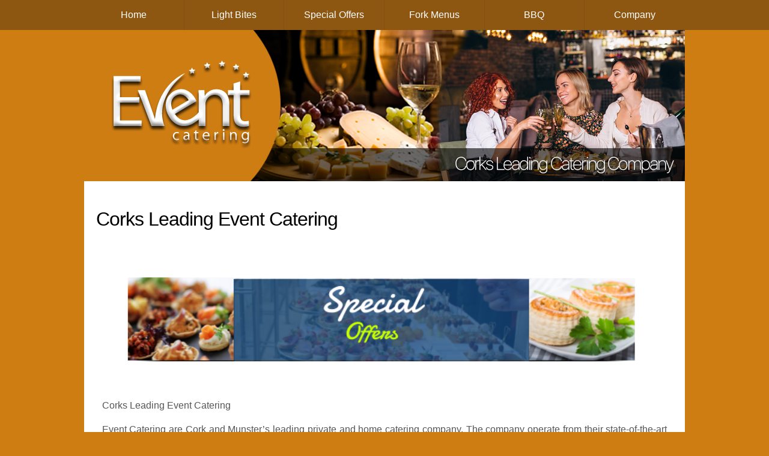

--- FILE ---
content_type: text/html; charset=UTF-8
request_url: https://www.eventcatering.ie/
body_size: 5746
content:

<!DOCTYPE html>
<html lang="en">
<head>
<meta http-equiv="Content-Type" content="text/html; charset=utf-8">

	


<title>Event Catering - Cork's Leading Home Catering Company</title>

<meta name="title" content="Event Catering - Cork's Leading Home Catering Company">
<meta name="description" content="Event Catering are Cork and Munsterâ€™s leading private and home catering company. ">
<meta name="keywords" content="Corporate caterers cork, corporate catering cork, cork catering, cork caterers, catering companies cork, catering cork, caterers cork, finger food catering cork, finger food cork, Home catering, home caterers. Finger food, fork menus, meals, corporate catering, corporate caterers, office catering,  bite size foods, party catering, party caterers, catering, caterers, communion catering, communion caterers, summer bbqs barbecues, spit roast bbq, traditional bbq, outside caterers, outside catering, wedding caterers, wedding catering, marquee catering, festival catering, festival caterers, canapes cork, cork canapes, finger food companies cork, finger food cold cork, finger food hot cork, corporate catering service cork, canapes finger food cork, hors d oeuvres cork, home catering service cork, home catering cork, office catering cork, caterers cork, party catering cork, cork party catering, event catering cork, wedding caterers cork, marquee catering cork, caterers for marquees cork, outdoor caterers cork, outside catering cork, christening catering cork, funeral caterers cork, funeral catering cork, cork funeral catering, cork funeral caterers, catering for a wake cork, caterers in cork, housewarming party caterers cork, post wedding party catering cork, post wedding caterers cork, day after wedding caterers cork, day after wedding catering cork, Caterers Cork - summer party caterers, catering cork - Communion caterers cork - confirmation catering cork -  confirmation caterers cork - Communion catering cork, communion caterers cork, cork caterers, cork catering, catering for communion cork, catering for confirmation cork, confirmation caterers cork, confirmation catering cork, catering in cork, caterers in cork, Communion catering Carrigaline, communion caterers Carrigaline, Carrigaline caterers, Carrigaline catering, catering for communion Carrigaline, catering for confirmation Carrigaline, confirmation caterers Carrigaline, confirmation catering Carrigaline, catering in Carrigaline, caterers in Carrigaline,Communion catering Douglas, communion caterers Douglas, Douglas caterers, Douglas catering, catering for communion Douglas, catering for confirmation Douglas, confirmation caterers Douglas, confirmation catering Douglas, catering in Douglas, caterers in Douglas, Communion catering Mallow, communion caterers Mallow, Mallow caterers, Mallow catering, catering for communion Mallow, catering for confirmation Mallow, confirmation caterers Mallow, confirmation catering Mallow, catering in Mallow, caterers in Mallow, Communion catering Fermoy, communion caterers Fermoy, Fermoy caterers, Fermoy catering, catering for communion Fermoy, catering for confirmation Fermoy, confirmation caterers Fermoy, confirmation catering Fermoy, catering in Fermoy, caterers in Fermoy, Communion catering Rathcormac, communion caterers Rathcormac, Rathcormac caterers, Rathcormac catering, catering for communion Rathcormac, catering for confirmation Rathcormac, confirmation caterers Rathcormac, confirmation catering Rathcormac, catering in Rathcormac, caterers in Rathcormac. finger food cork -  canapes cork -  sandwich platters cork - caterers cork -  cork catering companies -  communion food cork -  confirmation food cork - buffet catering cork - party catering cork - house caterers cork - bitesize catering cork - elite catering cork- excellent choice catering cork - cahills catering cork - hot buffet catering cork - platters cork - christening caterers cork - funeral caterers cork - funeral catering cork - bar catering cork - cork catering company - cork catering companies - cork communion caterers - cork communion catering - cork confirmation catering  - cork confirmation catererscommunion catering, communion caterers, confiramtion catering, confirmation caterers, cork, galway, dublin, kilkenny, waterford, wexford, limerick, west cork, munster ireland, dundalk, kerry, athlone, donegal, midlands, south, city, elite, cahills, clancys, excelleent, choice, watkins, bitesize, bite, size, catering, caterers, home , private corporate, office, work, christmas, xmas, newyear, new , year, birthday, retirment, christening , engagement, funeral, wake, anniversary, buffet, finger, canapes, canepas, ready, made, meals, scones, desserts, cakes, muffins, cookies, lunch, breakfast, evening, meal, break, cusine, staff, chef, award , winning, menu, curries, curry, delivery, delivered, affordable, canteen, managament, facilities, bbq, barbeque, spit , pig roast, rotary, food, nibbles, afters, groups, large, party, parties, celebration, Sandwich Delivery
Buffet Party
Sandwich Ideas 
Corporate Catering
Food Platters
Hot Buffets
Panini Sandwich
Breakfast Caterers
Snacks and Cakes 
Fresh Fruit 
Christening Buffet 
Sandwich Fillings
Canape Ideas 
Finger Buffet Menus 
Christmas Buffets
Healthy Sandwich Delivery
Cold Buffet Menus 
Seafood Canapes 
Business Lunches 
Fork Buffets 
Sandwich Platter
Boardroom Lunches
Chicken Sandwiches
Charity Events 
Lobster Buffet caterer 
BBQ Caterers 
Waiting Staff 
Wine and Soft Drinks 
Vegetarian Sandwiches 
Party Canapes Delivery
Appetizers
Catering for Meetings
">		

	
<link rel="stylesheet" type="text/css" href="style.css">
<meta name="viewport" content="width=device-width, initial-scale=1.0"> 
<link rel="icon" type="image/png" href="favicon.png" />
<link rel="apple-touch-icon" href="favicon.png" />

<span itemscope itemtype="http://schema.org/Organization">
<a itemprop="url" class="navbar-brand navbar-logo" href="https://www.eventcatering.ie/"></a>
</span>


</head>
<body>

<div class="outer-container">
	<div class="inner-container">
		<div class="centered-container">
		
			


<div id="nav_row">
				<div id="nav" role="navigation">
					<a href="#nav" title="Show navigation">Show navigation</a>
					<a href="#" title="Hide navigation">Hide navigation</a>
					<ul>
						<li><a href="index.php">Home</a></li>
						
						
						
						
						
						<li>
							<a href="/" aria-haspopup="true">Light Bites</a>
							<ul>
								
								<li><a href="finger-food.php">Finger Food</a></li>
								<li><a href="canapes.php">Canapes</a></li>
								<li><a href="salads.php">Salads</a></li>
								<li><a href="sandwich-platter.php">Sandwich Platter</a></li>
								<li><a href="deli-platter.php">Deli Platter</a></li>
								<li><a href="fruit.php">Fruit Platter</a></li>
								<li><a href="sweets.php">Sweets</a></li>
								<li><a href="nibbles.php">Nibbles</a></li>
								<li><a href="vegetarian.php">Vegetarian</a></li>
								
								
								
								
								
							</ul>
						</li>
						
						<li>
							<a href="/" aria-haspopup="true">Special Offers</a>
							<ul>

								<li><a href="party-pack1.php">Party Pack 1</a></li>
								<li><a href="party-pack2.php">Party Pack 2</a></li>
								<li><a href="party-pack3.php">Party Pack 3</a></li>
								
								<li><a href="fork-menu1.php">Fork Menu 1</a></li>
								<li><a href="fork-menu2.php">Fork Menu 2</a></li>
								<li><a href="fork-menu3.php">Fork Menu 3</a></li>
								
								
							</ul>
						</li>
						
						
						<li>
							<a href="/" aria-haspopup="true">Fork Menus</a>
							<ul>

								<li><a href="hot-mains.php">Hot Mains</a></li>
								<li><a href="desserts-and-cakes.php">Desserts and Cakes</a></li>
								<li><a href="breakfast-meeting.php">Breakfast Meeting</a></li>
								<li><a href="lunch-meeting.php">Lunch Meeting</a></li>
								<li><a href="soups.php">Soups</a></li>
								<li><a href="fork-buffet.php">Fork Buffet</a></li>
								<li><a href="ready-made-meals.php">Ready Made Meals</a></li>
								
								
								
								
							</ul>
						</li>
						
						
						
						<li>
							<a href="/" aria-haspopup="true">BBQ</a>
							<ul>
								<li><a href="Christmas-Menus.php">Christmas Menus</a></li>
								<li><a href="Communion-and-Confirmation-Menus.php">Communion and Confirmation Menus</a></li>
								<li><a href="Corporate-Menus.php">Corporate Menus</a></li>
								<li><a href="Party-Menus.php">Party Menus</a></li>
								<li><a href="Traditional-Menus.php">Traditional Menus</a></li>
								<li><a href="Wedding-Menus.php">Wedding Menus</a></li>
								
								
								
								
							
								
								
							</ul>
						</li>
						
						<li><a href="contact.php">Company</a>
						
						<ul>
								<li><a href="gallery.php">Gallery</a></li>
								<li><a href="testimonials.php">Testimonials</a></li>
								<li><a href="contact.php">Contact Us</a></li>
						</ul>
						
						</li>
						
					</ul>
				</div>
			</div>
			
			
			
			
			
			
			<div class="content">
				
			<div class="topheader"><a href="index.php"><img src="cover.jpg" class="coverimage" alt="Cork Rocks For Rory" border="0"></a></div>	
			
				<div class="content_inner">


<h1>Corks Leading Event Catering</h1>

<div class="rory_container">
	<div class="rory_container_full">	
		<p><a href="specialoffers.php"><img alt="Party Menus" class="onehundred" src="images/Custom%20dimensions%20700x151%20px.png" title="Party Menus" /></a></p>

<p>Corks Leading Event Catering</p>

<p>Event Catering are Cork and Munster&rsquo;s leading private and home catering company. The company operate from their state-of-the-art kitchens in Ballincollig, where the team of multi award winning chefs have created a massive selection of finger foods, canapes, salads, main course or fork menus, soups, and side through to dessert and meat platters.</p>

<p>Our 15,000 square foot award winning kitchens hold Grade A BRC &ndash; Food Safety certification, not held by any other private and home catering kitchen in Cork. Our business has been in operation since early 2004 and with main years of experience.</p>

<p>Our team of home and office catering staff will help you create the menu to suit your needs and event, cook and deliver your menu and come back and collect the equipment after the event. We even offer a service where if you need staff to stay and help serve your guests that can be accommodated as well.</p>

<p>We understand the menu and home catering you require is an important part of your event and that you want to ensure that your guests have the opportunity to sample some greatly local produced home cooking, we do not mid if you even pass this off as your own.</p>

<p>Our menus are flexible, but the finger food, salads, main course and dessert menus on our website have been built using years of local catering experience to provide you with a 1st class catering service and are designed to meet all budgets.</p>

<p>Our chefs have travelled the world and have come up with a number of fork menus using those years of experience. These menus are packed full of flavour and authentic in their construction</p>

<p>Event Catering always work with local suppliers first to source their fresh ingredients to create your menu and thus helping to support other local privately owned businesses at the same time.</p>

<p>So if you&rsquo;re having a communion in Carrigaline, a retirement party in Rochestown or a BBQ in Ballydehob&hellip;Event Catering and their Sister Company Spitting Pig BBQ&rsquo;s should be you first port of call.</p>

<p>All you have to do is help design the menu and leave the rest of the catering to us &ndash; all you have to do is eat and pay&hellip;we will take care of the rest.</p>

<p>We have the biggest menu selection in the business. Our team of&nbsp;award-winning chefs have won multiple awards in the past few years&nbsp;including.</p>

<ul>
	<li>8 Blas na hEireann Irish Food Awards.</li>
	<li>The Best wedding Caterer in Ireland &ndash; Online Wedding Awards.</li>
	<li>The Best Catering Provider in Ireland 2014 and 2015 - Facilities Awards.</li>
	<li>The Best Innovative Food Project 2015 &ndash; Facilities Awards.</li>
	<li>3 Singapore Food Awards</li>
	<li>4 Great Taste Awards.</li>
	<li>Compass Catering &ndash; Ideal Works winners 2015 - Ireland.</li>
</ul>

<p>Phone:&nbsp;(021) 428 9515</p>
	</div>
	<div class="rory_container_full">
		<h2>Make a General Enquiry Now</h2>
  				
  				<form name="contact_form" enctype="multipart/form-data" action="confirm.php" method="post"> 

				<div class="form_container">
				
					<p>Name:<br>
					<input type="text" value="" name="name" class="form"></p>
				
					<p>Email Address:<br>
					<input type="text" value="" name="email" class="form"></p>

					<p>Telephone:<br>
					<input type="text" value="" name="telephone" class="form"></p>

					<p>Menu You are interested in?:<br>
					<SELECT NAME="menu" class="form">
					<OPTION VALUE="" selected></option>
					
					<OPTION VALUE="Breakfast Meeting">Breakfast Meeting</option><OPTION VALUE="Canapes">Canapes</option><OPTION VALUE="Christmas BBQ Menu">Christmas BBQ Menu</option><OPTION VALUE="Christmas Finger Food">Christmas Finger Food</option><OPTION VALUE="Christmas Lunch Menu">Christmas Lunch Menu</option><OPTION VALUE="Christmas Menu 1">Christmas Menu 1</option><OPTION VALUE="Christmas Menu 2">Christmas Menu 2</option><OPTION VALUE="Christmas Menu 3">Christmas Menu 3</option><OPTION VALUE="Collection Service">Collection Service</option><OPTION VALUE="Corporate Hospitality Menu 1">Corporate Hospitality Menu 1</option><OPTION VALUE="Corporate Hospitality Menu 2">Corporate Hospitality Menu 2</option><OPTION VALUE="Corporate Hospitality Menu 3">Corporate Hospitality Menu 3</option><OPTION VALUE="Corporate Hospitality Menu 4">Corporate Hospitality Menu 4</option><OPTION VALUE="Corporate Hospitality Menu 5 ">Corporate Hospitality Menu 5 </option><OPTION VALUE="Deli Platters">Deli Platters</option><OPTION VALUE="Delivery Service">Delivery Service</option><OPTION VALUE="Desserts and Cakes">Desserts and Cakes</option><OPTION VALUE="Doorstep Sandwiches">Doorstep Sandwiches</option><OPTION VALUE="Equipment Hire">Equipment Hire</option><OPTION VALUE="Finger Food">Finger Food</option><OPTION VALUE="Fork Buffet">Fork Buffet</option><OPTION VALUE="Fork Menu 1">Fork Menu 1</option><OPTION VALUE="Fork Menu 2">Fork Menu 2</option><OPTION VALUE="Fork Menu 3">Fork Menu 3</option><OPTION VALUE="Fruit">Fruit</option><OPTION VALUE="Full In House Catering">Full In House Catering</option><OPTION VALUE="Hot Mains">Hot Mains</option><OPTION VALUE="Lunch Meeting">Lunch Meeting</option><OPTION VALUE="Meal Service">Meal Service</option><OPTION VALUE="Nibbles">Nibbles</option><OPTION VALUE="Party Menu 1">Party Menu 1</option><OPTION VALUE="Party Menu 2">Party Menu 2</option><OPTION VALUE="Party Menu 3">Party Menu 3</option><OPTION VALUE="Party Menu 4">Party Menu 4</option><OPTION VALUE="Party Menu 5">Party Menu 5</option><OPTION VALUE="Party Menu 6">Party Menu 6</option><OPTION VALUE="Party Pack 1">Party Pack 1</option><OPTION VALUE="Party Pack 2">Party Pack 2</option><OPTION VALUE="Party Pack 3">Party Pack 3</option><OPTION VALUE="Pre or Post Wedding Feast">Pre or Post Wedding Feast</option><OPTION VALUE="Ready Made Meals">Ready Made Meals</option><OPTION VALUE="Salads">Salads</option><OPTION VALUE="Salads">Salads</option><OPTION VALUE="Sandwich Fillers">Sandwich Fillers</option><OPTION VALUE="Sandwich Platter">Sandwich Platter</option><OPTION VALUE="Soups">Soups</option><OPTION VALUE="Sweets">Sweets</option><OPTION VALUE="The Bakery">The Bakery</option><OPTION VALUE="Traditional Menu 1">Traditional Menu 1</option><OPTION VALUE="Vegetarian">Vegetarian</option><OPTION VALUE="Vending Beverages and Snacks">Vending Beverages and Snacks</option><OPTION VALUE="Wedding Menu 1">Wedding Menu 1</option><OPTION VALUE="Wedding Menu 2">Wedding Menu 2</option><OPTION VALUE="Wedding Menu 3">Wedding Menu 3</option><OPTION VALUE="Wedding Menu 4">Wedding Menu 4</option><OPTION VALUE="Wedding Menu 6">Wedding Menu 6</option><OPTION VALUE="Wedding Menu 7">Wedding Menu 7</option>					
					

					</SELECT></p>

					<p>Day of The Event<br>
					<input type="text" value="" name="event_day" class="form"></p>

					<p>Time of The Event<br>
					<input type="text" value="" name="event_time" class="form"></p>

					<p>Venue<br>
					<input type="text" value="" name="event_location" class="form"></p>

					<p>Number of People<br>
					<input type="text" value="" name="numbers" class="form"></p>

					<p>Comments?<br>
					<textarea name="Comments" cols="40" rows="7" class="form"></textarea></p>

					<p><input type="submit" value="Continue" class="formbutton"></p>
				
				</div>
  				
  				</form>	</div>

</div>



		


</div>
					
					<div class="footer">
			
					<div class="rory_container">
						<div class="rory_container_left">
						
						<p>Contact Us today on <a href="tel:+353214289515">021 428 9515</a></p>
						
							<p>Visit Our Other Websites</p>
			
<div class="site_links_container">
	<form name="cityselect">
		<select name="menu" onChange="window.document.location.href=this.options[this.selectedIndex].value;" value="GO" class="backlinks">
			<option selected="selected">Visit our other Websites</option>
			
			<optgroup label="Catering Websites">
			
				<option value="https://www.secretrecipes.ie">Secret Recipes</option>
				<option value="https://www.eventcatering.ie">Event Catering</option>
				<option value="https://www.corkcatering.ie">Cork Catering</option>
				<option value="https://www.soups.ie">Soups</option>
				<option value="https://www.salads.ie">Salads</option>
				<option value="https://www.sandwich.ie">Sandwich</option>
				<option value="https://www.weddingcaterers.ie">Wedding Caterers</option>
				<option value="https://www.fitmeals.ie">Fit Meals</option>
				<option value="https://www.foodadventures.ie">Food Adventures</option>
				<option value="https://www.jetmenus.com">Jet Menus</option>
				<option value="https://www.schoolmealscompany.ie">School Meals Company Ireland</option>
				<option value="https://www.schoolmealscompany.co.uk">School Meals Company UK</option>
				<option value="https://www.nomiddleman.ie">No Middle Man</option>
				
			</optgroup>
			
			<optgroup label="Halal Websites">
			
				<option value="https://www.halalreadymademeals.co.uk">Halal Ready Made Meals</option>
				<option value="https://www.thehalalfoodco.co.uk">The Halal Food Company</option>
				<option value="https://www.hfvc.co.uk">The Halal Food Verification Committee</option>
				

			</optgroup>
			
			<optgroup label="BBQ Websites">
			
				<option value="https://www.spittingpig.ie">Spitting Pig</option>
				<option value="https://www.spitroast.ie">Spit Roast</option>
				<option value="https://www.hogbbq.ie">Hog BBQ Ireland</option>
				<option value="https://www.hogbbq.co.uk">Hog BBQ Northern Ireland</option>
				<option value="https://www.rotarypig.ie">Rotary Pig</option>

			</optgroup>

		</select>
	</form>
</div>						
						</div>
						<div class="rory_container_right">
			
						<p>&copy; Event Catering - All Rights Reserved<br>
						<a href="javascript:location='mailto:\u0069\u006e\u0066\u006f\u0040\u0065\u0076\u0065\u006e\u0074\u0063\u0061\u0074\u0065\u0072\u0069\u006e\u0067\u002e\u0069\u0065';void 0"><script type="text/javascript">document.write('\u0069\u006e\u0066\u006f\u0040\u0065\u0076\u0065\u006e\u0074\u0063\u0061\u0074\u0065\u0072\u0069\u006e\u0067\u002e\u0069\u0065')</script></a><br>
						Website developed by <a href="https://www.corkwebdesign.ie" target="_blank">Cork Web Design</a></p>
				
				
						<div class="socialmedia_container">
								<div class="socialmedia_cell">
									<a href="https://twitter.com/EventCateringIE" target="_blank"><img src="images/TWITTER.png" alt="Follow on Twitter" title="Follow on Twitter"></a>
								</div>
								<div class="socialmedia_cell">
									<a href="https://www.facebook.com/eventcateringie" target="_blank"><img src="images/FACEBOOK.png" alt="Follow on Facebook" title="Follow on Facebook"></a>
								</div>
								<div class="socialmedia_cell">
									<a href="https://www.instagram.com/eventcateringie/" target="_blank"><img src="images/INSTAGRAM.png" alt="Follow on Instagram" title="Follow on Instagram"></a>
								</div>
								
						</div>
				
				
				
						</div>
					</div>
				</div>	
					
					
						
					</div>
					

			
				
			</div>		
		</div>
	</div>	




<script src="jquery.min.js"></script>
<script src="doubletaptogo.js"></script>
<script>
	$( function()
	{
		$( '#nav li:has(ul)' ).doubleTapToGo();
	});
</script>


<!-- Global site tag (gtag.js) - Google Analytics -->
<script async src="https://www.googletagmanager.com/gtag/js?id=UA-745576-28"></script>
<script>
  window.dataLayer = window.dataLayer || [];
  function gtag(){dataLayer.push(arguments);}
  gtag('js', new Date());

  gtag('config', 'UA-745576-28');
</script>

</body>
</html>

 


--- FILE ---
content_type: text/css
request_url: https://www.eventcatering.ie/style.css
body_size: 3789
content:
@import url( '_normalize.css' );
@import url( '_defaults.css' );
@import url('https://fonts.googleapis.com/css?family=Lato&subset=latin,latin-ext');
@import url('https://fonts.googleapis.com/css?family=Open+Sans');

body
{
	background-color: #ce7d13;
	padding: 0px;
	margin:0px;
	font-family: Open+Sans,Lato,Helvetica, Arial, Verdana, sans-serif;	
	font-size:12pt;
	text-align: left;
}

.onehundred
{
	width:100%;
	border:0px;
}

.socialmedia_container {
    display: table;
    width: auto;
    margin: auto;
    text-align: center;
    font-size: 0.9em;
    font-family: Helvetica, Tahoma, Calibri, Arial;
}
.socialmedia_cell {
    display: table-cell;
    width: 50px;
    float: left;
    margin: 5px;
}
.socialmedia_cell img {
    width: 100%;
    border: 1px;
    height: auto;
}

ul
{
	margin:0px;
}

.form_container
{
	border-radius:10px;
	border:1px solid;
	padding: 10px;
	border-color: #eeeeee;
	overflow:auto;
	width:auto;
}

.form_container p
{
	font-size:16px;
	font-weight:lighter;
	font-family: Helvetica, Tahoma, Calibri, Arial;
	text-align: justify;
	
	font-size:0.85em;
	line-height:1.5em;
	text-align: justify;
	color: #565656;
	margin-bottom:1em;
}

.form_container a:link

{
	color:#000000;	
	text-decoration:none;
}

.form_container a:visited

{
	color:#000000;	
	text-decoration:none;
}

.form_container a:hover

{
	color:#c0c0c0;	
	text-decoration:none;
}



.form
{
	width:100%;
	height:auto;
	font-size:12px;
}


.formbutton
{
	border-radius:10px;
	border:1px solid;
	padding: 10px;
	border-color: #c0c0c0;
	overflow:auto;
	width:auto;
	text-align: center;
}

.loginbuttonblue
{
	border-radius:10px;
	border:1px solid;
	padding: 10px;
	border-color: #c0c0c0;
	overflow:auto;
	width:auto;
	text-align: center;
}


.menu_container
{
	border-radius:10px;
	border:0px solid;
	padding: 10px;
	border-color: #ffffff;
	background-color: #eeeeee;
	background-image:linear-gradient(#ffffff,#eeeeee);
	overflow:auto;
	width:auto;
}



.menu_container p
{
	text-align:left;
}

.menu_container ul,li
{
	text-align:left;
}


p, td
{
	font-size:1em;
	line-height:1.5em;
	text-align: justify;
	color: #565656;
}

ul, ol
{
	font-size:1em;
	line-height:1.5em;
	text-align: left;
	color: #565656;
}

.checkbox
{
padding:10px;
margin-right:20px;
}

.caption
{
	font-size:12px;
	text-align: center;
	color: #c0c0c0;
}

.googlemap
{
	width:100%;
	height:600px;
	border:0px;
}

strong, b
{
	font-weight: 700;
	color:#000000;
}



h1
{
	font-size:2em;
	letter-spacing:-1px;
	font-weight:lighter;
	text-align:left;
	text-transform: capitalize;

}

h2
{
	font-size:1.75em;
	letter-spacing:-1px;
	font-weight:lighter;
	text-align:left;

}

h3
{
	font-size:1.5em;
	letter-spacing:-1px;
	font-weight:lighter;
	text-align:left;

}


h4
{
	font-size:1.25em;
	letter-spacing:-1px;
	font-weight:lighter;
	text-align:left;

}

.enquiry
{
	width:100%;
	margin-top:20px;
	border:1px solid #c0c0c0;
	padding:10px;
}

.enquiry p
{
	font-size:0.8em;
	text-align: justify;
	color: #565656;
}


.buytickets
{
	background:#c9691c;
}

.counter span
{
	font-size:2em;
	text-align: center;
	color: #ffffff;
}


.panel
{
	background:#872798;
	border:0px;
	border-radius:10px;
	display:block;
	overflow:auto;
	padding:10px;
	vertical-align:middle;
	text-align:center;
	width:100%;
}


.panel p
{
	font-size:1em;
	text-align: center;
	color: #ffffff;
}

.panel span
{
	font-size:2em;
	text-align: center;
	color: #ffffff;
}

.panel h3
{
	font-size:1.5em;
	letter-spacing:-1px;
	font-weight:bold;
	margin-bottom:1em;
	margin-top:1em;
	text-align:center;
	color: #ffffff;
}

a.panel:link
{
	font-size:1em;
	font-weight:bold;
	color:#ffff00;
	text-decoration:none;
}

a.panel:active
{
	font-size:1em;
	color:#ffff00;
	text-decoration:none;
}

a.panel:visited
{
	font-size:1em;
	color:#ffff00;
	text-decoration:none;
}

a.panel:hover
{
	font-size:1em;
	color:#ffffff;
	text-decoration:none;
}


.panel_clear
{
	background:#872798;
	border-left:1px solid;
	border-right:1px solid;
	border-bottom:1px solid;
	
	border-color: #c0c0c0;
	border-radius:0px;
	display:block;
	overflow:auto;
	padding:10px;
	vertical-align:middle;
	width:100%;
}









.table
{
	
	width:100%;
	display:table;
	text-align: left;
	font-size:0.9em;
	line-height:1.5em;
	text-align: justify;
	color: #565656;
}

.tablespacer
{	
	width:100%;
	height:20px;
}


.table_checkbox
{
	display:table-cell;
	float:left;
	text-align:left;
	width:5%;
	vertical-align: top;
}

.table_left
{
	display:table-cell;
	float:left;
	text-align:left;
	width:64%;
	vertical-align: top;
}


.table_right
{
	display:table-cell;
	float:right;
	width:20%;
	vertical-align: top;
	text-align: center;
}

.table_full
{

	width:100%;
	vertical-align: top;
	text-align: left;
	margin:auto;
	
}

.table_right img
{

	width:100%;
	height:auto;
	border:0px;
	
}






.errorbutton
{
	border-radius:10px;
	border:0px solid;
	padding: 10px;
	border-color: #ffffff;
	background-color: #eeeeee;
	background-image:linear-gradient(#ffffff,#eeeeee);
	overflow:auto;
	width:auto;
	text-align:center;
	font-family: Arial;
}

.error
{
	width:100%;
	max-width:500px;
	border:0px;
}

.error_container
{
	display:table;
	width:100%;
	max-width:500px;
	margin:auto;
	text-align: center;
}

.error_container_full
{
	display:table-cell;
	width:100%;
	vertical-align: top;
	text-align: left;
	
}

.error_container h1
{
	color:#ffffff;
	text-align: center;
}

.error_container p
{
	color:#ffffff;
	text-align: center;
}

.error_container img
{
	width:100%;
	max-width:500px;
	height:auto;
	border:0px;
}






a
{
text-decoration: none;
}

.outer-container
{
	position:absolute;
	display:table; 
	width:100%;
}

.inner-container 
{
    display: table-cell;
    vertical-align: middle;
    max-width:1000px;
}

.centered-content 
{
    display: inline-block;
    text-align: left;
    background: #fff;
    
	
    padding : 20px;
    border : 1px solid #000;
}


.coverimage 
	{
    	content:url("cover.jpg");
    	width:100%;
    	height:auto;
    	border:0px;
  	}



.ceiling
{
	width:100%;
	height:auto;
	background-color: #1f344f;
	text-align:center;
	
	padding-bottom:20px;
}


.ceiling_row
{
	width:100%;
	max-width:1000px;
	height:auto;
	background-color: #1f344f;
	margin:auto;
	display:table;
	text-align:center;
}

.ceiling_row_icon
{
    width:auto;
    height:100%;
    margin:auto;
    padding-top:20px;
    text-align:left;
    float:left;
    vertical-align: middle;
}

.ceiling_row_hfa
{
    width:auto;
    height:100%;
    margin:auto;
    padding-top:20px;
    text-align:right;
    float:right;
    vertical-align: middle;
}

.ceiling_row_icon_image
{
    height:300px;
    padding-right:20px;
    padding-left:20px;
    padding-top:20px;
    max-height:200px;
    width:auto;
}

.ceiling_row_hfa_image
{
    height:50px;
    padding-right:20px;
    padding-left:20px;
    padding-top:20px;
    max-height:50px;
    width:auto;
}

.ceiling_row_hfa p
{
    text-align:center;
    color:#ffffff;
    font-size: 0.8em;
}




.rory_container
{
	
	width:100%;
	display:table;
	text-align: center;
}

.rory_container_row
{
	
	width:100%;
	display:table-row;
	text-align: center;
}


.rory_container img
{
	width:100%;
	height:auto;
	padding:10px;
	border:0px;
}

.rory_container_left
{
	display:table-cell;
	float:left;
	text-align:left;
	width:59%;
	vertical-align: top;
}


.rory_container_right
{
	display:table-cell;
	float:right;
	width:39%;
	vertical-align: top;
	text-align: center;
}

.rory_container_full
{

	width:98%;
	vertical-align: top;
	text-align: left;
	margin:auto;
	
}






.album_container
{
	display:table;
	width:100%;
	padding:10px;
}

.album
{
	padding:10px;
	display:table-cell;
	float:left;
	width:25%;
}

.album p
{
	text-align:center;
}

.album img
{
	width:100%;
	height:auto;
	padding:0px;
	border:1px solid #c0c0c0;
}












.gallery_container
{
	display:table;
	width:100%;
	padding:10px;
}

.gallery
{
	padding:10px;
	display:table-cell;
	float:left;
}

.gallery p
{
	text-align:center;
}

.gallery img
{
	width:150px;
	height:100px;
	padding:0px;
	border:1px solid #c0c0c0;
}







.topheader
{

	text-align: center;
    width:100%;
    height:auto;


}

.topheader_index
{

	text-align: center;
    width:100%;
    height:450px;
    display:table;
    background-image: url("bg.jpg");
    background-size: cover;
    background-repeat: no-repeat;
    background-position: 50% 50%;


}

.topheader_row
{
	width:auto;
	height:auto;
	margin:auto;
	display:table;
	text-align:center;
}

.topheader_logo
{
    width:50%;
    height:100%;
    margin:auto;
    margin-top:50px;
    padding-right:100px;
    float:left;
    vertical-align: middle;
}

.topheader_dish
{
    width:50%;
    height:100%;
    margin:auto;
    margin-top:50px;
    padding-top:20px;
    padding-left:100px;
    float:left;
    vertical-align: middle;
}

.topheader_dish_image
{
    width:100%;
    max-width:300px;
    height:auto;
}

.topheader_logo_image
{
    width:100%;
    max-width:300px;
    height:auto;
}



.body_container
{
	display:table;
	width:100%;
	text-align: center;
}

.body_container_sub
{
	display:table;
	width:100%;
	text-align: center;
}

.body_container img
{
	width:100%;
	height:auto;
	padding:10px;
	border:0px;
}

.body_container_left
{
	display:table-cell;
	float:left;
	text-align:left;
	width:48%;
	vertical-align: top;
}

.body_container_auto
{
	display:table-cell;
	float:left;
	border:1px #000000;
	width:33%;
	padding-right:20px;
	vertical-align: top;
}

.body_container_right
{
	display:table-cell;
	float:right;
	width:48%;
	vertical-align: top;
	text-align: center;
}

.body_container_full
{
	display:table-cell;
	float:right;
	width:100%;
	vertical-align: top;
	text-align: left;
	margin-top:20px;
	
}

.homepage_image
{
	width:100%;
	height:auto;
	border:0;
}










.rorycork_container
{
	
	width:100%;
	display:table;
}


.rorycork_left img
{
	width:100%;
	height:auto;
	padding:10px;
	border:0px;
}

.rorycork_left
{
	display:table-cell;
	float:left;
	width:29%;
	vertical-align: top;
}


.rorycork_right
{
	display:table-cell;
	float:right;
	width:69%;
	vertical-align: top;
	text-align: center;
}






















.facts_container
{
	display:table;
	width:100%;
	text-align: center;
	vertical-align: middle;
}


.facts_inner
{
	background-image: url("honeycomb.png");
	border-radius:10px;
	padding:10px;
	margin:1px;
	width:150px;
	height:173px;
	float:left;
	display:table-cell;
	vertical-align: middle;
	text-align:center;
}


.facts_inner p
{
	color:#ffffff;
	font-weight:bold;
	margin-top:40px;
	font-size: 0.70em;
	text-align:center;
	vertical-align: middle;
}






.button
{
	background:#c0c0c0;
	background-image:linear-gradient(#eeeeee,#c0c0c0);
	border-radius:10px;
	padding:10px;
	width:auto;
	text-align:center;

}


a.buttonlink:link
{
	color:#575757;
	font-size: 0.75em;
	text-align:center;
}

a.buttonlink:visited
{
	color:#575757;
	font-size: 0.75em;
	text-align:center;
}

a.buttonlink:active
{
	color:#575757;
	font-size: 0.75em;
	text-align:center;
}

a.buttonlink:hover
{
	color:#575757;
	font-size: 0.75em;
	text-align:center;
}


.content
{
    width:100%;
    background: #ffffff;
    max-width:1000px;
    margin:auto;
    margin-bottom:20px;
    text-align:left;
}

.content_inner
{
    padding:20px;
    text-align:left;
}

.content_inner li
{
	list-style: initial;
	color:#595959;
	margin-left:50px;
	margin-right:50px;
	margin-bottom:20px;
	list-style-type: disc;
	font-weight: lighter;
	letter-spacing:-0.5px;
	text-align:justify;
}

.banner
{
    width:100%;
    height:auto;
    background: #648560;
    max-width:1000px;
    margin:auto;
    border:1px;
    vertical-align:middle;
    display: inline-block;
    table-layout:fixed;
}

.banner_table
{
    display:table;
    height:70px;
    float:left;
    padding:5px;
    float:left;
    width:23%;
    margin-left:10px;
}


.banner_cell_logo
{
    display:table-cell;
    vertical-align:middle;
    width:50px;
    height:50px;
    
}

.banner_cell_text
{
    display:table-cell;
    vertical-align:middle;
    height:50px;
    padding:10px;
    text-align:left;
}

.banner_logo
{
	width:50px;
	height:50px;
	border:0px;
}

.banner_cell_text span
{
	font-size:0.75em;
	color: #ffffff;
}

.banner_cell_text strong
{
	font-size:1em;
	color: #ffffff;
	font-weight:bold;
}




.footer
{
	text-align: center;
    width:100%;
    margin:auto;
    padding:20px;
    background:#8d5711;
}


.footer p
{
	font-size:0.70em;
	color: #ffffff;
	text-align:center;
}


.footer a:link
{
	color:#ffffff;
	text-decoration:none;
}

.footer a:active
{
	color:#ffffff;
	text-decoration:none;
}

.footer a:visited
{
	color:#ffffff;
	text-decoration:none;
}

.footer a:hover
{
	color:#ffffff;
	text-decoration:none;
}

.backlinks
{
	width:100%;
	margin:auto;
	height:30px;
	font-size:0.75em;
	color: #000000;
	text-align:center;
}







.product
{
    display: inline-block;
    width:100%;
    margin-bottom:20px;
}

.product_image
{
	width:10%;
    float:left;
    padding:0px;
}

.product_img
{
	width:100%;
	max-width:200px;
	height:auto;
	border:0px;
	padding:10px;
}

.product_description
{
    float:left;
    width:90%;
    padding:10px;
    text-align: left;
}

.product_description_text
{
    float:left;
    width:100%;
    text-align: left;
}

.product_description strong
{
    font-size:1em;
    text-align:left;
}

.product_description b
{
    font-size:0.75em;
    text-align:left;
}

.product_description p
{
    font-size:0.75em;
    text-align:left;
}

.product_description small
{
    font-size:0.50em;
    color:#595959;
    text-align:left;
}

.product_sub_text
{
	float:left;
	display:table-cell;
	vertical-align: top;
	padding-top:6px;
	padding-right:10px;
	font-size:0.50em;
    text-align:left;
}

.product_sub_icon
{
	float:left;
	display:table-cell;
	padding-right:10px;
	font-size:0.50em;
    text-align:left;
}

.product_sub_icon_image
{
	width:35px;
	border:0px;
}


.large_image
{
	width:100%;
	height:auto;
	border:0px;
}


.small_photo_right
{
	width:150px;
    float:right;
    padding:10px;
}

.panelthree
{
    display: inline-block;
    text-align: center;
    background:#ffffff;
}

.panelthree p
{
    font-size:0.85em;
}



.panelthree_inner
{
	text-align: center;
    width:33.33%;
    margin:auto;
    float:left;
    padding:20px;
}

.panelthree_logo
{
	width:100%;
	max-width:200px;
	height:auto;
	border:0px;
	text-align: center;
}

.panelthree_inner strong
{
    font-size:1em;
    text-align: center;
}

.panelthree_inner p
{
    font-size:0.75em;
    text-align: center;
}






.paneltwo
{
    display: inline-block;
    text-align: center;
    background:#ffffff;
}

.paneltwo p
{
    font-size:0.85em;
}



.paneltwo_inner
{
	text-align: center;
    width:50%;
    margin:auto;
    float:left;
    padding:20px;
}

.paneltwo_logo
{
	width:100%;
	max-width:200px;
	height:auto;
	border:0px;
	text-align: center;
}

.paneltwo_inner strong
{
    font-size:1em;
    text-align: center;
}

.paneltwo_inner p
{
    font-size:0.75em;
    text-align: center;
}







.panelone
{
    display: inline-block;
    text-align: center;
    background:#ffffff;
    width:100%;
}

.panelone p
{
    font-size:0.85em;
}



.panelone_inner
{
	text-align: center;
    width:100%;
    margin:auto;
    float:left;
    padding:20px;
}

.panelone_logo
{
	width:100%;
	max-width:200px;
	height:auto;
	border:0px;
	text-align: center;
}

.panelone_inner strong
{
    font-size:1em;
    text-align: center;
}

.panelone_inner p
{
    font-size:0.75em;
    text-align: center;
}


.contact_container
{
    display: inline-block;
    width:100%;
    margin-bottom: 20px;
}

.contacttitle
{
    float:left;
    width:20%;
}

.contactbody
{
    float:left;
    text-align: left;
    width:80%px;
}














.footertext
{
	font-size: 10pt;
	color:#ffffff;
	text-align: center;
}

.footerlogo
{
	width:300px;
	height:auto;
	text-align: center;
}

a.footertext:link
{
	font-size: 10pt;
	color:#ffffff;
	text-decoration:none;
}

a.footertext:active
{
	font-size: 10pt;
	color:#ffffff;
	text-decoration:none;
}

a.footertext:visited
{
	font-size: 10pt;
	color:#ffffff;
	text-decoration:none;
}

a.footertext:hover
{
	font-size: 10pt;
	color:#ffffff;
	text-decoration:none;
}



















.photo_container
{
	display:inline-block; 
	width:40%;
	float:right;
	padding:10px;
}

.photo
{
	padding:10px;
}

.photo_internal
{
	padding:10px;
	border:1px solid #c0c0c0;
}


.photo_internal p
{
	text-align:center;
}

.photo_container img
{
	width:100%;
	padding:10px;
}



.small_photo_container
{
	display:inline-block; 
	width:auto;
	padding:10px;
}


.small_photo_content
{
	padding:10px;
	width:80%;
	float:left;
}

.small_photo
{
	padding:10px;
	float:left;
	width:10%;
}

.small_photo_internal
{
	padding:10px;
}


.small_photo p
{
	text-align:center;
}

.small_photo img
{
	width:150px;
	height:auto;
	padding:10px;
}







.logobrc
{
	width:100px;
	float:left;
	margin-left:10px;
	margin-right:20px;
	margin-bottom:10px;
	display:inline-block; 
}

#nav_row
{
	width: 100%;
	background-color: #8d5711;
	margin:0;
}


#nav
{
	text-align: center;
	max-width:1000px;
	font-weight: 400;
	width: 100%;
	position: static;
	margin: auto;
	margin-top:0;
	margin-bottom:0;
	

}

#nav > a
{
	display: none;
}

#nav li
{
	position: relative;
}

#nav li a
{
	color: #fff;
	display: block;
}

#nav li a:active
{
	background-color: #8d5711 !important;
}

#nav span:after
{
	width: 0;
	height: 0;
	border: 0.313em solid transparent;
	border-bottom: none;
	border-top-color: #363534;
	content: '';
	vertical-align: middle;
	display: inline-block;
	position: relative;
	right: -0.313em;
}

/* first level */

#nav > ul
{
	height: 50px; /* 60 */
	background-color: #8d5711;
}

#nav > ul > li
{
	width: 16.666666%;
	height: 100%;
	float: left;
}

#nav > ul > li > a
{
	height: 100%;
	font-size: 16px; /* 24 */
	line-height: 50px; /* 60 (24) */
	text-align: center;
}

#nav > ul > li:not( :last-child ) > a
{
	border-right: 1px solid #825111;
}

#nav > ul > li:hover > a,
#nav > ul:not( :hover ) > li.active > a
{
	background-color: #825111;
}


/* second level */

#nav li ul
{
	background-color: #363534;
	display: none;
	position: absolute;
	top: 100%;
}

#nav li:hover ul
{
	display: block;
	left: 0;
	right: 0;
}

#nav li:not( :first-child ):hover ul
{
	left: -1px;
}

#nav li ul a
{
	font-size: 14px; /* 20 */
	border-top: 1px solid #2c2b2b;
	padding: 0.75em; /* 15 (20) */
}

#nav li ul li a:hover,
#nav li ul:not( :hover ) li.active a
{
	background-color: #2c2b2b;
}




.videoWrapper {
	position: relative;
	padding-bottom: 56.25%; /* 16:9 */
	padding-top: 25px;
	height: 0;
}
.videoWrapper iframe {
	position: absolute;
	top: 0;
	left: 0;
	width: 100%;
	height: 100%;
}





@media all and (min-width: 641px) and (max-width: 799px)

	{
		
		.photo_container
		{
			display:inline-block; 
			width:100%;
		}
		
		.album
		{
			width:50%;
		}
		
		.rorycork_left
		{
			display:table-cell;
			width:100%;
		}
		
		.rorycork_right
		{
			display:table-cell;
			width:100%;
		}

		.photo
		{
			width:100%;
			padding:10px;
		}
		
		.rory_container_left
		{
			display:table-cell;
			width:100%;
		}
		
		.rory_container_right
		{
			display:table-cell;
			width:100%;
		}
		
		.coverimage 
		{
    	content:url("cover-mobile.jpg");
    	width:100%;
    	height:auto;
    	border:0px;
  		}

		.photo_internal
		{
			padding:10px;
			border:1px solid #c0c0c0;
		}


		.photo p
		{
			text-align:center;
		}

		.photo img
		{
			width:100%;
			padding:10px;
		}
		
		.banner_table
		{
			width:45%;
		}
		
		.header_logo
		{
			width:399px;
			height:auto;
		}
		
		.topheader_logo
		{
			width:100%;
			padding:20px;
			height:auto;
			margin:auto;
		}

		.topheader_dish
		{
			width:100%;
			padding:20px;
			height:auto;
			margin:auto;
		}
		
		.topheader_row
		{
			width:auto;
			margin:auto;
			text-align:center;
		}
		
		.ceiling_row_icon
		{
			width:50%;
			padding:5px;
			text-align:center;
			height:50px;
			margin:auto;
		}

		.ceiling_row_hfa
		{
			width:50%;
			text-align:center;
			padding:5px;
			height:50px;
			margin:auto;
		}
		
		.ceiling_row_row
		{
			width:auto;
			margin:auto;
			text-align:center;
		}
		
		.ceiling_row_icon_image
		{
			margin:auto;
			height:110px;
			width:auto;
		}

		.ceiling_row_hfa_image
		{
			margin:auto;
			height:110px;
			width:auto;
		}
		
		.body_container_left
		{
			margin:auto;
			width:100%;
		}

		.body_container_right
		{
			margin:auto;
			width:100%;
		}
		
		.body_container_full
		{
			margin:auto;
			width:100%;
		}
		
		.gallery img
		{
			width:100%;
			height:auto;
			padding:5px;
			border:1px solid #c0c0c0;
		}

	
	}


@media only screen and ( max-width: 640px ) /* 640 */
	{


		#nav
		{
			position: absolute;
			top: 0;
			left: auto;
		}
		
		.album
		{
			width:50%;
		}
		
		.rorycork_left
		{
			display:table-cell;
			width:100%;
		}
		
		.rorycork_right
		{
			display:table-cell;
			width:100%;
		}
		
		.coverimage 
		{
    	content:url("cover-mobile.jpg");
    	width:100%;
    	height:auto;
    	border:0px;
  		}
  		
  		.rory_container_left
		{
			display:table-cell;
			width:100%;
		}
		
		.rory_container_right
		{
			display:table-cell;
			width:100%;
		}
		
		h1
		{
			text-align:center;
		}
		
		#nav > a
		{
			width: 3.125em;
			height: 3.125em;
			text-align: left;
			text-indent: -9999px;
			background-color: #999999;
			position: relative;
		}
		
		#nav > a:before,
		#nav > a:after
		{
			position: absolute;
			border: 2px solid #fff;
			top: 35%;
			left: 25%;
			right: 25%;
			content: '';
		}
		
		#nav > a:after
		{
			top: 60%;
		}

		#nav:not( :target ) > a:first-of-type,
		#nav:target > a:last-of-type
		{
			display: block;
		}


		/* first level */

		#nav > ul
		{
			height: auto;
			display: none;
			position: absolute;
			left: 0;
			right: 0;
		}
		
		#nav:target > ul
		{
			display: block;
		}
		
		#nav > ul > li
		{
			width: 100%;
			float: none;
		}
		
		#nav > ul > li > a
		{
			height: auto;
			text-align: left;
			padding: 0 0.833em;
		}
		
		#nav > ul > li:not( :last-child ) > a
		{
			border-right: none;
			border-bottom: 1px solid #999999;
		}


		/* second level */

		#nav li ul
		{
			position: static;
			padding: 1.25em;
			padding-top: 0;
		}
		
		.photo_container
		{
			display:inline-block; 
			width:100%;
		}

		.photo
		{
			width:100%;
			padding:10px;
		}

		.photo_internal
		{
			padding:10px;
			border:1px solid #c0c0c0;
		}


		.photo p
		{
			text-align:center;
		}

		.photo img
		{
			width:100%;
			padding:10px;
		}
		
		
		.small_photo
		{
			width:100%;
			padding:10px;
			text-align: center;
		}

		.small_photo_internal
		{
			padding:10px;
			text-align: center;
		}


		.small_photo_content
		{
			padding:10px;
			text-align: center;
		}

		.small_photo p
		{
			text-align:center;
		}

		.small_photo img
		{
			width:100%;
			padding:10px;
		}
		
		
		.small_photo_content
		{
			padding:10px;
			width:100%;
			text-align: center;
		}
		
		
		
		.banner_table
		{
			width:100%;
		}
		
		.header_logo
		{
			width:350px;
			height:175px;
		}
		
		
		.product_image
		{
			width:100%;
			text-align:center;
		}

		.product_description
		{
			width:100%;
		}

		.panelthree_inner
		{
			text-align: center;
		    width:100%;
		    margin:auto;
		    float:left;
		    padding:20px;
		}

		.panelthree_logo
		{
			width:100%;
			height: auto;
		}

		.paneltwo_inner
		{
			text-align: center;
		    width:100%;
		    margin:auto;
		    float:left;
		    padding:20px;
		}

		.paneltwo_logo
		{
			width:100%;
			height: auto;
		}

		.panelone_inner
		{
			text-align: center;
		    width:100%;
		    margin:auto;
		    float:left;
		    padding:20px;
		}

		.panelone_logo
		{
			width:100%;
			height: auto;
		}
		
		.contacttitle
		{
			width:100%;
		}

		.contactbody
		{
			width:100%;
		}
		
		.topheader_logo
		{
			width:100%;
			padding:20px;
			height:auto;
			margin:auto;
		}

		.topheader_dish
		{
			width:100%;
			padding:20px;
			height:auto;
			margin:auto;
		}
		
		.topheader_row
		{
			width:auto;
			margin:auto;
			text-align:center;
		}
		
		.ceiling_row_icon
		{
			width:50%;
			padding:5px;
			text-align:center;
			height:50px;
			margin:auto;
		}

		.ceiling_row_hfa
		{
			width:50%;
			text-align:center;
			padding:5px;
			height:50px;
			margin:auto;
		}
		
		.ceiling_row_row
		{
			width:auto;
			margin:auto;
			text-align:center;
		}
		
		.ceiling_row_icon_image
		{
			margin:auto;
			height:110px;
			width:auto;
		}

		.ceiling_row_hfa_image
		{
			margin:auto;
			height:110px;
			width:auto;
		}
		
		.body_container_left
		{
			margin:auto;
			width:100%;
		}

		.body_container_right
		{
			margin:auto;
			width:100%;
		}
		
		.body_container_full
		{
			margin:auto;
			width:100%;
		}
		
		.gallery img
		{
			width:100%;
			height:auto;
			padding:5px;
			border:1px solid #c0c0c0;
		}
		
		
	}

--- FILE ---
content_type: text/css
request_url: https://www.eventcatering.ie/_defaults.css
body_size: -170
content:
*,figure,h1{font-size:100%;font-family:inherit;font-weight:inherit;font-style:inherit;line-height:inherit;border:0;padding:0}*,::after,::before,input[type=search]{-webkit-box-sizing:border-box;-moz-box-sizing:border-box;box-sizing:border-box}*,::after,::before{-webkit-font-smoothing:antialiased;-moz-osx-font-smoothing:grayscale}html{-ms-overflow-style:-ms-autohiding-scrollbar}html{-ms-touch-action:manipulation;touch-action:manipulation}svg{fill:currentColor;vertical-align:middle;pointer-events:none}ul{list-style:none;color:#565656}em{font-style:italic}b{font-weight:inherit}i{font-style:inherit}ins{text-decoration:none}